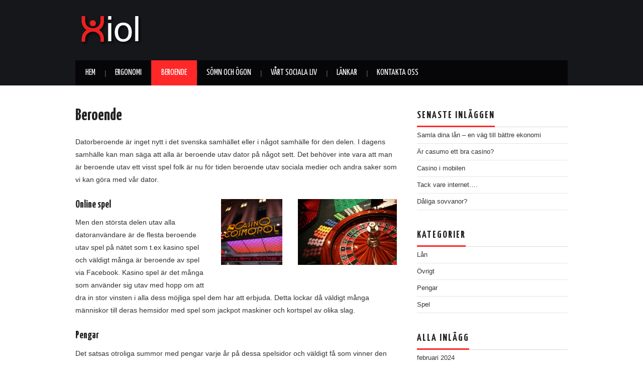

--- FILE ---
content_type: text/html; charset=UTF-8
request_url: https://www.iol.nu/beroende/
body_size: 32022
content:
<!DOCTYPE html>
<html lang="sv-SE">
<head>
	<title>Beroende &#8211; iol</title>

	<meta charset="UTF-8">
	<meta name="viewport" content="width=device-width">

	<link rel="profile" href="https://gmpg.org/xfn/11">
	<link rel="pingback" href="https://www.iol.nu/xmlrpc.php">
	<link rel="shortcut icon" href="https://www.iol.nu/wp-content/uploads/2014/09/iol-2.png" />

	

	<meta name='robots' content='max-image-preview:large' />
	<style>img:is([sizes="auto" i], [sizes^="auto," i]) { contain-intrinsic-size: 3000px 1500px }</style>
	<link rel='dns-prefetch' href='//fonts.googleapis.com' />
<link rel="alternate" type="application/rss+xml" title="iol &raquo; Webbflöde" href="https://www.iol.nu/feed/" />
<link rel="alternate" type="application/rss+xml" title="iol &raquo; Kommentarsflöde" href="https://www.iol.nu/comments/feed/" />
<script type="text/javascript">
/* <![CDATA[ */
window._wpemojiSettings = {"baseUrl":"https:\/\/s.w.org\/images\/core\/emoji\/16.0.1\/72x72\/","ext":".png","svgUrl":"https:\/\/s.w.org\/images\/core\/emoji\/16.0.1\/svg\/","svgExt":".svg","source":{"concatemoji":"https:\/\/www.iol.nu\/wp-includes\/js\/wp-emoji-release.min.js?ver=6.8.3"}};
/*! This file is auto-generated */
!function(s,n){var o,i,e;function c(e){try{var t={supportTests:e,timestamp:(new Date).valueOf()};sessionStorage.setItem(o,JSON.stringify(t))}catch(e){}}function p(e,t,n){e.clearRect(0,0,e.canvas.width,e.canvas.height),e.fillText(t,0,0);var t=new Uint32Array(e.getImageData(0,0,e.canvas.width,e.canvas.height).data),a=(e.clearRect(0,0,e.canvas.width,e.canvas.height),e.fillText(n,0,0),new Uint32Array(e.getImageData(0,0,e.canvas.width,e.canvas.height).data));return t.every(function(e,t){return e===a[t]})}function u(e,t){e.clearRect(0,0,e.canvas.width,e.canvas.height),e.fillText(t,0,0);for(var n=e.getImageData(16,16,1,1),a=0;a<n.data.length;a++)if(0!==n.data[a])return!1;return!0}function f(e,t,n,a){switch(t){case"flag":return n(e,"\ud83c\udff3\ufe0f\u200d\u26a7\ufe0f","\ud83c\udff3\ufe0f\u200b\u26a7\ufe0f")?!1:!n(e,"\ud83c\udde8\ud83c\uddf6","\ud83c\udde8\u200b\ud83c\uddf6")&&!n(e,"\ud83c\udff4\udb40\udc67\udb40\udc62\udb40\udc65\udb40\udc6e\udb40\udc67\udb40\udc7f","\ud83c\udff4\u200b\udb40\udc67\u200b\udb40\udc62\u200b\udb40\udc65\u200b\udb40\udc6e\u200b\udb40\udc67\u200b\udb40\udc7f");case"emoji":return!a(e,"\ud83e\udedf")}return!1}function g(e,t,n,a){var r="undefined"!=typeof WorkerGlobalScope&&self instanceof WorkerGlobalScope?new OffscreenCanvas(300,150):s.createElement("canvas"),o=r.getContext("2d",{willReadFrequently:!0}),i=(o.textBaseline="top",o.font="600 32px Arial",{});return e.forEach(function(e){i[e]=t(o,e,n,a)}),i}function t(e){var t=s.createElement("script");t.src=e,t.defer=!0,s.head.appendChild(t)}"undefined"!=typeof Promise&&(o="wpEmojiSettingsSupports",i=["flag","emoji"],n.supports={everything:!0,everythingExceptFlag:!0},e=new Promise(function(e){s.addEventListener("DOMContentLoaded",e,{once:!0})}),new Promise(function(t){var n=function(){try{var e=JSON.parse(sessionStorage.getItem(o));if("object"==typeof e&&"number"==typeof e.timestamp&&(new Date).valueOf()<e.timestamp+604800&&"object"==typeof e.supportTests)return e.supportTests}catch(e){}return null}();if(!n){if("undefined"!=typeof Worker&&"undefined"!=typeof OffscreenCanvas&&"undefined"!=typeof URL&&URL.createObjectURL&&"undefined"!=typeof Blob)try{var e="postMessage("+g.toString()+"("+[JSON.stringify(i),f.toString(),p.toString(),u.toString()].join(",")+"));",a=new Blob([e],{type:"text/javascript"}),r=new Worker(URL.createObjectURL(a),{name:"wpTestEmojiSupports"});return void(r.onmessage=function(e){c(n=e.data),r.terminate(),t(n)})}catch(e){}c(n=g(i,f,p,u))}t(n)}).then(function(e){for(var t in e)n.supports[t]=e[t],n.supports.everything=n.supports.everything&&n.supports[t],"flag"!==t&&(n.supports.everythingExceptFlag=n.supports.everythingExceptFlag&&n.supports[t]);n.supports.everythingExceptFlag=n.supports.everythingExceptFlag&&!n.supports.flag,n.DOMReady=!1,n.readyCallback=function(){n.DOMReady=!0}}).then(function(){return e}).then(function(){var e;n.supports.everything||(n.readyCallback(),(e=n.source||{}).concatemoji?t(e.concatemoji):e.wpemoji&&e.twemoji&&(t(e.twemoji),t(e.wpemoji)))}))}((window,document),window._wpemojiSettings);
/* ]]> */
</script>
<style id='wp-emoji-styles-inline-css' type='text/css'>

	img.wp-smiley, img.emoji {
		display: inline !important;
		border: none !important;
		box-shadow: none !important;
		height: 1em !important;
		width: 1em !important;
		margin: 0 0.07em !important;
		vertical-align: -0.1em !important;
		background: none !important;
		padding: 0 !important;
	}
</style>
<link rel='stylesheet' id='wp-block-library-css' href='https://www.iol.nu/wp-includes/css/dist/block-library/style.min.css?ver=6.8.3' type='text/css' media='all' />
<style id='classic-theme-styles-inline-css' type='text/css'>
/*! This file is auto-generated */
.wp-block-button__link{color:#fff;background-color:#32373c;border-radius:9999px;box-shadow:none;text-decoration:none;padding:calc(.667em + 2px) calc(1.333em + 2px);font-size:1.125em}.wp-block-file__button{background:#32373c;color:#fff;text-decoration:none}
</style>
<style id='global-styles-inline-css' type='text/css'>
:root{--wp--preset--aspect-ratio--square: 1;--wp--preset--aspect-ratio--4-3: 4/3;--wp--preset--aspect-ratio--3-4: 3/4;--wp--preset--aspect-ratio--3-2: 3/2;--wp--preset--aspect-ratio--2-3: 2/3;--wp--preset--aspect-ratio--16-9: 16/9;--wp--preset--aspect-ratio--9-16: 9/16;--wp--preset--color--black: #000000;--wp--preset--color--cyan-bluish-gray: #abb8c3;--wp--preset--color--white: #ffffff;--wp--preset--color--pale-pink: #f78da7;--wp--preset--color--vivid-red: #cf2e2e;--wp--preset--color--luminous-vivid-orange: #ff6900;--wp--preset--color--luminous-vivid-amber: #fcb900;--wp--preset--color--light-green-cyan: #7bdcb5;--wp--preset--color--vivid-green-cyan: #00d084;--wp--preset--color--pale-cyan-blue: #8ed1fc;--wp--preset--color--vivid-cyan-blue: #0693e3;--wp--preset--color--vivid-purple: #9b51e0;--wp--preset--gradient--vivid-cyan-blue-to-vivid-purple: linear-gradient(135deg,rgba(6,147,227,1) 0%,rgb(155,81,224) 100%);--wp--preset--gradient--light-green-cyan-to-vivid-green-cyan: linear-gradient(135deg,rgb(122,220,180) 0%,rgb(0,208,130) 100%);--wp--preset--gradient--luminous-vivid-amber-to-luminous-vivid-orange: linear-gradient(135deg,rgba(252,185,0,1) 0%,rgba(255,105,0,1) 100%);--wp--preset--gradient--luminous-vivid-orange-to-vivid-red: linear-gradient(135deg,rgba(255,105,0,1) 0%,rgb(207,46,46) 100%);--wp--preset--gradient--very-light-gray-to-cyan-bluish-gray: linear-gradient(135deg,rgb(238,238,238) 0%,rgb(169,184,195) 100%);--wp--preset--gradient--cool-to-warm-spectrum: linear-gradient(135deg,rgb(74,234,220) 0%,rgb(151,120,209) 20%,rgb(207,42,186) 40%,rgb(238,44,130) 60%,rgb(251,105,98) 80%,rgb(254,248,76) 100%);--wp--preset--gradient--blush-light-purple: linear-gradient(135deg,rgb(255,206,236) 0%,rgb(152,150,240) 100%);--wp--preset--gradient--blush-bordeaux: linear-gradient(135deg,rgb(254,205,165) 0%,rgb(254,45,45) 50%,rgb(107,0,62) 100%);--wp--preset--gradient--luminous-dusk: linear-gradient(135deg,rgb(255,203,112) 0%,rgb(199,81,192) 50%,rgb(65,88,208) 100%);--wp--preset--gradient--pale-ocean: linear-gradient(135deg,rgb(255,245,203) 0%,rgb(182,227,212) 50%,rgb(51,167,181) 100%);--wp--preset--gradient--electric-grass: linear-gradient(135deg,rgb(202,248,128) 0%,rgb(113,206,126) 100%);--wp--preset--gradient--midnight: linear-gradient(135deg,rgb(2,3,129) 0%,rgb(40,116,252) 100%);--wp--preset--font-size--small: 13px;--wp--preset--font-size--medium: 20px;--wp--preset--font-size--large: 36px;--wp--preset--font-size--x-large: 42px;--wp--preset--spacing--20: 0.44rem;--wp--preset--spacing--30: 0.67rem;--wp--preset--spacing--40: 1rem;--wp--preset--spacing--50: 1.5rem;--wp--preset--spacing--60: 2.25rem;--wp--preset--spacing--70: 3.38rem;--wp--preset--spacing--80: 5.06rem;--wp--preset--shadow--natural: 6px 6px 9px rgba(0, 0, 0, 0.2);--wp--preset--shadow--deep: 12px 12px 50px rgba(0, 0, 0, 0.4);--wp--preset--shadow--sharp: 6px 6px 0px rgba(0, 0, 0, 0.2);--wp--preset--shadow--outlined: 6px 6px 0px -3px rgba(255, 255, 255, 1), 6px 6px rgba(0, 0, 0, 1);--wp--preset--shadow--crisp: 6px 6px 0px rgba(0, 0, 0, 1);}:where(.is-layout-flex){gap: 0.5em;}:where(.is-layout-grid){gap: 0.5em;}body .is-layout-flex{display: flex;}.is-layout-flex{flex-wrap: wrap;align-items: center;}.is-layout-flex > :is(*, div){margin: 0;}body .is-layout-grid{display: grid;}.is-layout-grid > :is(*, div){margin: 0;}:where(.wp-block-columns.is-layout-flex){gap: 2em;}:where(.wp-block-columns.is-layout-grid){gap: 2em;}:where(.wp-block-post-template.is-layout-flex){gap: 1.25em;}:where(.wp-block-post-template.is-layout-grid){gap: 1.25em;}.has-black-color{color: var(--wp--preset--color--black) !important;}.has-cyan-bluish-gray-color{color: var(--wp--preset--color--cyan-bluish-gray) !important;}.has-white-color{color: var(--wp--preset--color--white) !important;}.has-pale-pink-color{color: var(--wp--preset--color--pale-pink) !important;}.has-vivid-red-color{color: var(--wp--preset--color--vivid-red) !important;}.has-luminous-vivid-orange-color{color: var(--wp--preset--color--luminous-vivid-orange) !important;}.has-luminous-vivid-amber-color{color: var(--wp--preset--color--luminous-vivid-amber) !important;}.has-light-green-cyan-color{color: var(--wp--preset--color--light-green-cyan) !important;}.has-vivid-green-cyan-color{color: var(--wp--preset--color--vivid-green-cyan) !important;}.has-pale-cyan-blue-color{color: var(--wp--preset--color--pale-cyan-blue) !important;}.has-vivid-cyan-blue-color{color: var(--wp--preset--color--vivid-cyan-blue) !important;}.has-vivid-purple-color{color: var(--wp--preset--color--vivid-purple) !important;}.has-black-background-color{background-color: var(--wp--preset--color--black) !important;}.has-cyan-bluish-gray-background-color{background-color: var(--wp--preset--color--cyan-bluish-gray) !important;}.has-white-background-color{background-color: var(--wp--preset--color--white) !important;}.has-pale-pink-background-color{background-color: var(--wp--preset--color--pale-pink) !important;}.has-vivid-red-background-color{background-color: var(--wp--preset--color--vivid-red) !important;}.has-luminous-vivid-orange-background-color{background-color: var(--wp--preset--color--luminous-vivid-orange) !important;}.has-luminous-vivid-amber-background-color{background-color: var(--wp--preset--color--luminous-vivid-amber) !important;}.has-light-green-cyan-background-color{background-color: var(--wp--preset--color--light-green-cyan) !important;}.has-vivid-green-cyan-background-color{background-color: var(--wp--preset--color--vivid-green-cyan) !important;}.has-pale-cyan-blue-background-color{background-color: var(--wp--preset--color--pale-cyan-blue) !important;}.has-vivid-cyan-blue-background-color{background-color: var(--wp--preset--color--vivid-cyan-blue) !important;}.has-vivid-purple-background-color{background-color: var(--wp--preset--color--vivid-purple) !important;}.has-black-border-color{border-color: var(--wp--preset--color--black) !important;}.has-cyan-bluish-gray-border-color{border-color: var(--wp--preset--color--cyan-bluish-gray) !important;}.has-white-border-color{border-color: var(--wp--preset--color--white) !important;}.has-pale-pink-border-color{border-color: var(--wp--preset--color--pale-pink) !important;}.has-vivid-red-border-color{border-color: var(--wp--preset--color--vivid-red) !important;}.has-luminous-vivid-orange-border-color{border-color: var(--wp--preset--color--luminous-vivid-orange) !important;}.has-luminous-vivid-amber-border-color{border-color: var(--wp--preset--color--luminous-vivid-amber) !important;}.has-light-green-cyan-border-color{border-color: var(--wp--preset--color--light-green-cyan) !important;}.has-vivid-green-cyan-border-color{border-color: var(--wp--preset--color--vivid-green-cyan) !important;}.has-pale-cyan-blue-border-color{border-color: var(--wp--preset--color--pale-cyan-blue) !important;}.has-vivid-cyan-blue-border-color{border-color: var(--wp--preset--color--vivid-cyan-blue) !important;}.has-vivid-purple-border-color{border-color: var(--wp--preset--color--vivid-purple) !important;}.has-vivid-cyan-blue-to-vivid-purple-gradient-background{background: var(--wp--preset--gradient--vivid-cyan-blue-to-vivid-purple) !important;}.has-light-green-cyan-to-vivid-green-cyan-gradient-background{background: var(--wp--preset--gradient--light-green-cyan-to-vivid-green-cyan) !important;}.has-luminous-vivid-amber-to-luminous-vivid-orange-gradient-background{background: var(--wp--preset--gradient--luminous-vivid-amber-to-luminous-vivid-orange) !important;}.has-luminous-vivid-orange-to-vivid-red-gradient-background{background: var(--wp--preset--gradient--luminous-vivid-orange-to-vivid-red) !important;}.has-very-light-gray-to-cyan-bluish-gray-gradient-background{background: var(--wp--preset--gradient--very-light-gray-to-cyan-bluish-gray) !important;}.has-cool-to-warm-spectrum-gradient-background{background: var(--wp--preset--gradient--cool-to-warm-spectrum) !important;}.has-blush-light-purple-gradient-background{background: var(--wp--preset--gradient--blush-light-purple) !important;}.has-blush-bordeaux-gradient-background{background: var(--wp--preset--gradient--blush-bordeaux) !important;}.has-luminous-dusk-gradient-background{background: var(--wp--preset--gradient--luminous-dusk) !important;}.has-pale-ocean-gradient-background{background: var(--wp--preset--gradient--pale-ocean) !important;}.has-electric-grass-gradient-background{background: var(--wp--preset--gradient--electric-grass) !important;}.has-midnight-gradient-background{background: var(--wp--preset--gradient--midnight) !important;}.has-small-font-size{font-size: var(--wp--preset--font-size--small) !important;}.has-medium-font-size{font-size: var(--wp--preset--font-size--medium) !important;}.has-large-font-size{font-size: var(--wp--preset--font-size--large) !important;}.has-x-large-font-size{font-size: var(--wp--preset--font-size--x-large) !important;}
:where(.wp-block-post-template.is-layout-flex){gap: 1.25em;}:where(.wp-block-post-template.is-layout-grid){gap: 1.25em;}
:where(.wp-block-columns.is-layout-flex){gap: 2em;}:where(.wp-block-columns.is-layout-grid){gap: 2em;}
:root :where(.wp-block-pullquote){font-size: 1.5em;line-height: 1.6;}
</style>
<link rel='stylesheet' id='contact-form-7-css' href='https://www.iol.nu/wp-content/plugins/contact-form-7/includes/css/styles.css?ver=6.1.4' type='text/css' media='all' />
<link rel='stylesheet' id='athemes-headings-fonts-css' href='//fonts.googleapis.com/css?family=Yanone+Kaffeesatz%3A200%2C300%2C400%2C700&#038;ver=6.8.3' type='text/css' media='all' />
<link rel='stylesheet' id='athemes-glyphs-css' href='https://www.iol.nu/wp-content/themes/hiero/css/athemes-glyphs.css?ver=6.8.3' type='text/css' media='all' />
<link rel='stylesheet' id='athemes-bootstrap-css' href='https://www.iol.nu/wp-content/themes/hiero/css/bootstrap.min.css?ver=6.8.3' type='text/css' media='all' />
<link rel='stylesheet' id='athemes-style-css' href='https://www.iol.nu/wp-content/themes/hiero/style.css?ver=6.8.3' type='text/css' media='all' />
<script type="text/javascript" src="https://www.iol.nu/wp-includes/js/jquery/jquery.min.js?ver=3.7.1" id="jquery-core-js"></script>
<script type="text/javascript" src="https://www.iol.nu/wp-includes/js/jquery/jquery-migrate.min.js?ver=3.4.1" id="jquery-migrate-js"></script>
<script type="text/javascript" src="https://www.iol.nu/wp-content/themes/hiero/js/bootstrap.min.js?ver=6.8.3" id="athemes-bootstrap-js-js"></script>
<script type="text/javascript" src="https://www.iol.nu/wp-content/themes/hiero/js/superfish.js?ver=6.8.3" id="athemes-superfish-js"></script>
<script type="text/javascript" src="https://www.iol.nu/wp-content/themes/hiero/js/supersubs.js?ver=6.8.3" id="athemes-supersubs-js"></script>
<script type="text/javascript" src="https://www.iol.nu/wp-content/themes/hiero/js/settings.js?ver=6.8.3" id="athemes-settings-js"></script>
<link rel="https://api.w.org/" href="https://www.iol.nu/wp-json/" /><link rel="alternate" title="JSON" type="application/json" href="https://www.iol.nu/wp-json/wp/v2/pages/117" /><link rel="EditURI" type="application/rsd+xml" title="RSD" href="https://www.iol.nu/xmlrpc.php?rsd" />
<meta name="generator" content="WordPress 6.8.3" />
<link rel="canonical" href="https://www.iol.nu/beroende/" />
<link rel='shortlink' href='https://www.iol.nu/?p=117' />
<link rel="alternate" title="oEmbed (JSON)" type="application/json+oembed" href="https://www.iol.nu/wp-json/oembed/1.0/embed?url=https%3A%2F%2Fwww.iol.nu%2Fberoende%2F" />
<link rel="alternate" title="oEmbed (XML)" type="text/xml+oembed" href="https://www.iol.nu/wp-json/oembed/1.0/embed?url=https%3A%2F%2Fwww.iol.nu%2Fberoende%2F&#038;format=xml" />
<!--[if lt IE 9]>
<script src="https://www.iol.nu/wp-content/themes/hiero/js/html5shiv.js"></script>
<![endif]-->
<link rel="icon" href="https://www.iol.nu/wp-content/uploads/2014/09/cropped-iol-2-32x32.png" sizes="32x32" />
<link rel="icon" href="https://www.iol.nu/wp-content/uploads/2014/09/cropped-iol-2-192x192.png" sizes="192x192" />
<link rel="apple-touch-icon" href="https://www.iol.nu/wp-content/uploads/2014/09/cropped-iol-2-180x180.png" />
<meta name="msapplication-TileImage" content="https://www.iol.nu/wp-content/uploads/2014/09/cropped-iol-2-270x270.png" />
</head>

<body data-rsssl=1 class="wp-singular page-template-default page page-id-117 wp-theme-hiero">

	<header id="masthead" class="site-header" role="banner">
		<div class="clearfix container">
			<div class="site-branding">
									<a href="https://www.iol.nu/" title="iol"><img src="https://www.iol.nu/wp-content/uploads/2014/09/iol-2.png" alt="iol" /></a>
							<!-- .site-branding --></div>

						
			<nav id="main-navigation" class="main-navigation" role="navigation">
				<a href="#main-navigation" class="nav-open">Menu</a>
				<a href="#" class="nav-close">Close</a>
				<div class="clearfix sf-menu"><ul id="menu-menu-1" class="menu"><li id="menu-item-8" class="menu-item menu-item-type-custom menu-item-object-custom menu-item-home menu-item-8"><a href="https://www.iol.nu/">Hem</a></li>
<li id="menu-item-122" class="menu-item menu-item-type-post_type menu-item-object-page menu-item-122"><a href="https://www.iol.nu/ergonomi/">Ergonomi</a></li>
<li id="menu-item-119" class="menu-item menu-item-type-post_type menu-item-object-page current-menu-item page_item page-item-117 current_page_item menu-item-119"><a href="https://www.iol.nu/beroende/" aria-current="page">Beroende</a></li>
<li id="menu-item-120" class="menu-item menu-item-type-post_type menu-item-object-page menu-item-120"><a href="https://www.iol.nu/somn-och-ogon/">Sömn och ögon</a></li>
<li id="menu-item-121" class="menu-item menu-item-type-post_type menu-item-object-page menu-item-121"><a href="https://www.iol.nu/vart-sociala-liv/">Vårt sociala liv</a></li>
<li id="menu-item-124" class="menu-item menu-item-type-post_type menu-item-object-page menu-item-124"><a href="https://www.iol.nu/lankar/">Länkar</a></li>
<li id="menu-item-123" class="menu-item menu-item-type-post_type menu-item-object-page menu-item-123"><a href="https://www.iol.nu/kontakta-oss/">Kontakta oss</a></li>
</ul></div>			<!-- #main-navigation --></nav>
		</div>
	<!-- #masthead --></header>

	<div id="main" class="site-main">
		<div class="clearfix container">
	<div id="primary" class="content-area">
		<div id="content" class="site-content" role="main">

			
				
<article id="post-117" class="clearfix post-117 page type-page status-publish hentry">
	<header class="entry-header">
		<h1 class="entry-title">Beroende</h1>
	</header><!-- .entry-header -->

			

	<div class="clearfix entry-content">
		<p>Datorberoende är inget nytt i det svenska samhället eller i något samhälle för den delen. I dagens samhälle kan man säga att alla är beroende utav dator på något sett. Det behöver inte vara att man är beroende utav ett visst spel folk är nu för tiden beroende utav sociala medier och andra saker som vi kan göra med vår dator.</p>
<h3><img decoding="async" class="  wp-image-145 alignright" src="https://www.iol.nu/wp-content/uploads/2015/01/1366937217_dfe75f9877_z.jpg" alt="1366937217_dfe75f9877_z" width="197" height="131" srcset="https://www.iol.nu/wp-content/uploads/2015/01/1366937217_dfe75f9877_z.jpg 640w, https://www.iol.nu/wp-content/uploads/2015/01/1366937217_dfe75f9877_z-300x200.jpg 300w" sizes="(max-width: 197px) 100vw, 197px" /> <img decoding="async" class="  wp-image-32 alignright" src="https://www.iol.nu/wp-content/uploads/2014/02/casino-i-Sverige.png" alt="casino i Sverige" width="122" height="131" srcset="https://www.iol.nu/wp-content/uploads/2014/02/casino-i-Sverige.png 560w, https://www.iol.nu/wp-content/uploads/2014/02/casino-i-Sverige-280x300.png 280w" sizes="(max-width: 122px) 100vw, 122px" />Online spel</h3>
<p>Men den största delen utav alla datoranvändare är de flesta beroende utav spel på nätet som t.ex kasino spel och väldigt många är beroende av spel via Facebook. Kasino spel är det många som använder sig utav med hopp om att dra in stor vinsten i alla dess möjliga spel dem har att erbjuda. Detta lockar då väldigt många människor till deras hemsidor med spel som jackpot maskiner och kortspel av olika slag.</p>
<h3>Pengar</h3>
<p>Det satsas otroliga summor med pengar varje år på dessa spelsidor och väldigt få som vinner den stora jackpotten. Varför är det då ett sådant beroende? Jo för att alla som spelar har ett hopp och en liten dröm om att vinna dessa ofantliga summor med pengar som spelbolagen gör reklam för. Även med tanken i bakhuvudet om att människor har någon gång vunnit dessa summor och det håller suget uppe på att man vill bli nästa lycklige att vinna.</p>
<p>Spelberoende kan också vara negativt för den som egentligen inte har de pengar över varje månad att spela för som andra kanske har lyxen till att göra. Man brukar säga att man endast ska spela för pengar om man har råd att förlora dom pengarna.</p>
<p><strong>Begränsat spelande</strong><br />
Det finns några nätkasinon som har funktioner där du kan välja att begränsa ditt spelande, vissa är jättebra medan andra är mindre bra. <a href="https://www.sverigecasino.com" target="_blank">SverigeCasino</a> är ett exempel på ett tryggt kasino där man kan begränsa sitt spelande, få hjälp om man vill stoppa sitt spelberoende på kasinot och där man kan få sitt spelberoende bekräftat genom att utföra ett test.</p>
<h3>Applikationer</h3>
<p>Spel på Facebook och liknande så som appar i mobilen finns det också ett beroende utav. I dagens spel i mobilen/internet kan du nu köpa olika tjänster som gör att du kan ta dig längre fram i spelat snabbare. Detta är en stor frestelse hos många användare utav dessa spel. Det finns dom som lägger ofantligt mycket pengar på spel i sin mobil bara för att komma längre för att du inte orkar vänta på vissa saker ska bli klara eller liknande.</p>
<p>Alla dessa beroende är ju självklart inte bra när det gått över en viss gräns. Alla beroende med pengar inblandat påverkar din hälsa på fysiskt men allra helst psykiskt. förlorar man pengar blir det automatiskt att du mår dåligt och känner dig dålig och du kan även få ett väldigt dåligt samvete och ångrar att du spelat. Det kan påverka ditt sociala liv genom att du inte vill prata med folk för att du inte vill att folk ska märka att du mår dåligt psykiskt. Det kan också påverka din relation med familj eller vänner.</p>
<p><a href="https://www.iol.nu/wp-content/uploads/2015/01/counter_strike__source_by_fleet_feet-d4c9eow.png"><img decoding="async" class="  wp-image-147 alignright" src="https://www.iol.nu/wp-content/uploads/2015/01/counter_strike__source_by_fleet_feet-d4c9eow.png" alt="counter_strike__source_by_fleet_feet-d4c9eow" width="155" height="116" srcset="https://www.iol.nu/wp-content/uploads/2015/01/counter_strike__source_by_fleet_feet-d4c9eow.png 800w, https://www.iol.nu/wp-content/uploads/2015/01/counter_strike__source_by_fleet_feet-d4c9eow-300x225.png 300w" sizes="(max-width: 155px) 100vw, 155px" /></a> <a href="https://www.iol.nu/wp-content/uploads/2015/01/8232453_b39904cebb_z.jpg"><img loading="lazy" decoding="async" class="  wp-image-144 alignright" src="https://www.iol.nu/wp-content/uploads/2015/01/8232453_b39904cebb_z.jpg" alt="8232453_b39904cebb_z" width="174" height="116" srcset="https://www.iol.nu/wp-content/uploads/2015/01/8232453_b39904cebb_z.jpg 640w, https://www.iol.nu/wp-content/uploads/2015/01/8232453_b39904cebb_z-300x200.jpg 300w" sizes="auto, (max-width: 174px) 100vw, 174px" /></a></p>
<h3>Datorspels beroende</h3>
<p>Ett annat spelberoende som inte innefattar de mängder pengar som internetkasino eller liknande är spel installerade på din dator. så som CS (counter strike), WoW(world of warcraft), LoL(league of legends) med massa flera. I vissa av dessa spel kostar det en liten slant i månaden för att få ha sitt konto igång och kunna spela med andra spelare runt om i världen. Och i en del av dem är det bara en engångskostnad när man köper själva spelet och man för spela gratis över internet. Dessa spel har en stor del utav de vi kallar spelmissbrukande. Vissa människor kan sitta flera dagar i sträck och spela utan att ta någon slags paus. En del tar endast en paus när de ska hämta något att ät eller dricka kanske möjligtvis ta en cigarettpaus eller liknande.</p>
<h3>Hälsoproblem</h3>
<p>Med dessa rutiner som vissa har så medför det stor hälsoproblem. Dels för hur man sitter och hur mycket psyket tar stryk efter ett antal timmar av bara ren datorskärms tittande. Detta beroende tar väldigt mycket på folks relationer med andra människor, men en del säger ju att dom umgås med människor genom spelet. Det är inte att umgås när man inte kan se eller röra vid en person. Det påverkar även människan som har beroendet eftersom den känner sig utstött eller liknande för att ingen vill umgås med dem. Men ingen vill ju heller umgås med någon som sitter framför en dator varje dag.</p>
<h3><img loading="lazy" decoding="async" class="  wp-image-146 alignright" src="https://www.iol.nu/wp-content/uploads/2015/01/15232313609_eb9dc9b866_b.jpg" alt="15232313609_eb9dc9b866_b" width="272" height="204" srcset="https://www.iol.nu/wp-content/uploads/2015/01/15232313609_eb9dc9b866_b.jpg 1024w, https://www.iol.nu/wp-content/uploads/2015/01/15232313609_eb9dc9b866_b-300x225.jpg 300w" sizes="auto, (max-width: 272px) 100vw, 272px" />Konsol</h3>
<p>En annan typ utav beroende finns även i Tv-spels världen, det funkar exakt likadant som på en dator. Du köper dig ett spel till din konsol och sedan betalar du en liten summa i månaden för att få spela online(på internet). Beroendet framför tv kan nästan vara värre om man tänker på hur dåligt det är för kroppen att halvligga i en soffa hela dagarna med en kontroll som du hela tiden måste lyfta. Detta medför flera problem för din fysiska hälsa som ryggproblem och även problem med axlarna.</p>
			</div><!-- .entry-content -->
</article><!-- #post-## -->

				
			
		<!-- #content --></div>
	<!-- #primary --></div>

<div id="widget-area-2" class="site-sidebar widget-area" role="complementary">
	
		<aside id="recent-posts-2" class="widget widget_recent_entries">
		<h3 class="widget-title"><span>Senaste inläggen</span></h3>
		<ul>
											<li>
					<a href="https://www.iol.nu/samla-dina-lan/">Samla dina lån – en väg till bättre ekonomi</a>
									</li>
											<li>
					<a href="https://www.iol.nu/casumo/">Är casumo ett bra casino?</a>
									</li>
											<li>
					<a href="https://www.iol.nu/casino-i-mobilen/">Casino i mobilen</a>
									</li>
											<li>
					<a href="https://www.iol.nu/tack-vare-internet/">Tack vare internet&#8230;.</a>
									</li>
											<li>
					<a href="https://www.iol.nu/daliga-somnvanor/">Dåliga sovvanor?</a>
									</li>
					</ul>

		</aside><aside id="categories-3" class="widget widget_categories"><h3 class="widget-title"><span>Kategorier</span></h3>
			<ul>
					<li class="cat-item cat-item-6"><a href="https://www.iol.nu/category/lan/">Lån</a>
</li>
	<li class="cat-item cat-item-1"><a href="https://www.iol.nu/category/ovrigt/">Övrigt</a>
</li>
	<li class="cat-item cat-item-2"><a href="https://www.iol.nu/category/pengar/">Pengar</a>
</li>
	<li class="cat-item cat-item-3"><a href="https://www.iol.nu/category/spel/">Spel</a>
</li>
			</ul>

			</aside><aside id="archives-3" class="widget widget_archive"><h3 class="widget-title"><span>Alla inlägg</span></h3>
			<ul>
					<li><a href='https://www.iol.nu/2024/02/'>februari 2024</a></li>
	<li><a href='https://www.iol.nu/2020/06/'>juni 2020</a></li>
	<li><a href='https://www.iol.nu/2020/02/'>februari 2020</a></li>
	<li><a href='https://www.iol.nu/2015/07/'>juli 2015</a></li>
	<li><a href='https://www.iol.nu/2015/04/'>april 2015</a></li>
	<li><a href='https://www.iol.nu/2015/03/'>mars 2015</a></li>
	<li><a href='https://www.iol.nu/2014/11/'>november 2014</a></li>
	<li><a href='https://www.iol.nu/2014/07/'>juli 2014</a></li>
	<li><a href='https://www.iol.nu/2014/05/'>maj 2014</a></li>
	<li><a href='https://www.iol.nu/2014/04/'>april 2014</a></li>
	<li><a href='https://www.iol.nu/2014/03/'>mars 2014</a></li>
	<li><a href='https://www.iol.nu/2014/02/'>februari 2014</a></li>
			</ul>

			</aside><!-- #widget-area-2 --></div>		</div>
	<!-- #main --></div>

	

	<footer id="colophon" class="site-footer" role="contentinfo">
		<div class="clearfix container">
			<div class="site-info">
				&copy; 2025 iol. All rights reserved.
			</div><!-- .site-info -->

			
		</div>
	<!-- #colophon --></footer>

<script type="speculationrules">
{"prefetch":[{"source":"document","where":{"and":[{"href_matches":"\/*"},{"not":{"href_matches":["\/wp-*.php","\/wp-admin\/*","\/wp-content\/uploads\/*","\/wp-content\/*","\/wp-content\/plugins\/*","\/wp-content\/themes\/hiero\/*","\/*\\?(.+)"]}},{"not":{"selector_matches":"a[rel~=\"nofollow\"]"}},{"not":{"selector_matches":".no-prefetch, .no-prefetch a"}}]},"eagerness":"conservative"}]}
</script>
<script type="text/javascript" src="https://www.iol.nu/wp-includes/js/dist/hooks.min.js?ver=4d63a3d491d11ffd8ac6" id="wp-hooks-js"></script>
<script type="text/javascript" src="https://www.iol.nu/wp-includes/js/dist/i18n.min.js?ver=5e580eb46a90c2b997e6" id="wp-i18n-js"></script>
<script type="text/javascript" id="wp-i18n-js-after">
/* <![CDATA[ */
wp.i18n.setLocaleData( { 'text direction\u0004ltr': [ 'ltr' ] } );
/* ]]> */
</script>
<script type="text/javascript" src="https://www.iol.nu/wp-content/plugins/contact-form-7/includes/swv/js/index.js?ver=6.1.4" id="swv-js"></script>
<script type="text/javascript" id="contact-form-7-js-translations">
/* <![CDATA[ */
( function( domain, translations ) {
	var localeData = translations.locale_data[ domain ] || translations.locale_data.messages;
	localeData[""].domain = domain;
	wp.i18n.setLocaleData( localeData, domain );
} )( "contact-form-7", {"translation-revision-date":"2025-06-26 10:41:35+0000","generator":"GlotPress\/4.0.1","domain":"messages","locale_data":{"messages":{"":{"domain":"messages","plural-forms":"nplurals=2; plural=n != 1;","lang":"sv_SE"},"This contact form is placed in the wrong place.":["Detta kontaktformul\u00e4r \u00e4r placerat p\u00e5 fel st\u00e4lle."],"Error:":["Fel:"]}},"comment":{"reference":"includes\/js\/index.js"}} );
/* ]]> */
</script>
<script type="text/javascript" id="contact-form-7-js-before">
/* <![CDATA[ */
var wpcf7 = {
    "api": {
        "root": "https:\/\/www.iol.nu\/wp-json\/",
        "namespace": "contact-form-7\/v1"
    }
};
/* ]]> */
</script>
<script type="text/javascript" src="https://www.iol.nu/wp-content/plugins/contact-form-7/includes/js/index.js?ver=6.1.4" id="contact-form-7-js"></script>

</body>
</html>